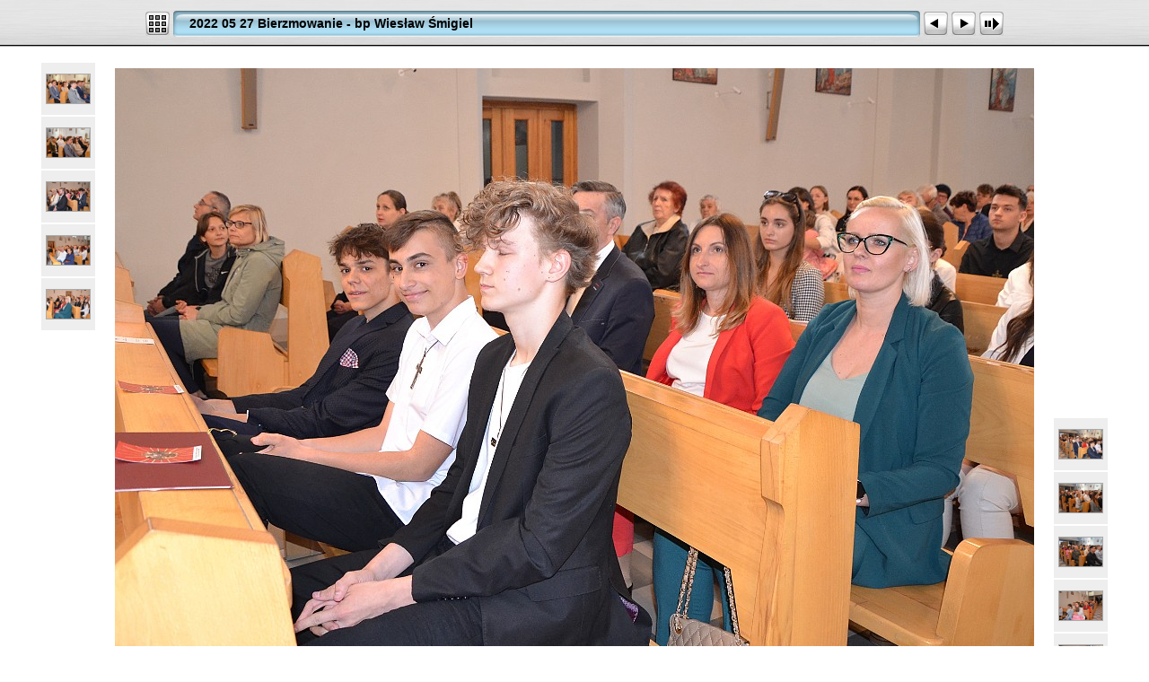

--- FILE ---
content_type: text/html
request_url: http://www.stawki.diecezja.torun.pl/gal/2022/20220527_Bierzmowanie/slides/DSC_1387.html
body_size: 3281
content:
<!DOCTYPE html PUBLIC "-//W3C//DTD XHTML 1.0 Transitional//EN" "http://www.w3.org/TR/xhtml1/DTD/xhtml1-transitional.dtd">
<html xmlns="http://www.w3.org/1999/xhtml" lang="pl" xml:lang="pl">
<!-- saved from url=(0014)about:internet -->
<head>
<meta http-equiv="Content-Type" content="text/html;charset=ISO-8859-2" />
<meta name="Keywords" content="photo,album,gallery,DSC_1387,DSC_1387" />
<meta http-equiv="Page-Enter" content="blendTrans(Duration=0.5)" />
<meta http-equiv="Page-Exit" content="blendTrans(Duration=0.5)" />
<title>2022 05 27 Bierzmowanie - bp Wiesław Śmigiel/DSC_1387</title>
<script type="text/javascript" src="../res/embedmovie.js"></script>
<script type="text/javascript">
/* <![CDATA[ */
function keypress(e) {
	if(!e) var e=window.event;
	if(e.keyCode) keyCode=e.keyCode; 
	else if(e.which) keyCode=e.which;
	switch(keyCode) {
		case 8: window.location="../index.html"; return false; break;
		case 63235: case 39: window.location="DSC_1388.html"; return false; break;
		case 63234: case 37: window.location="DSC_1386.html"; return false; break;
		case 63273: case 36: window.location="DSC_1292.html"; return false; break;
		case 63275: case 35: window.location="DSC_1425.html"; return false; break;
		case 32: show_down(); setTimeout('show_out()', 200); return false; break;
	}
	return true;
}
function keypresslistener() {
  if(document.all) { document.onkeydown = keypress; }
  else if(document.layers || document.getElementById) { document.onkeypress = keypress; }
}
idx0 = new Image(31,31); idx0.src = "../res/idx.gif";
idx1 = new Image(31,31); idx1.src = "../res/idx1.gif";
next0 = new Image(31,31);next0.src = "../res/next.gif";
next1 = new Image(31,31);next1.src = "../res/next1.gif";
prev0 = new Image(31,31);prev0.src = "../res/prev.gif";
prev1 = new Image(31,31);prev1.src = "../res/prev1.gif";
show0 = new Image(31,31);show0.src = "../res/show.gif";
show1 = new Image(31,31);show1.src = "../res/show1.gif";
stop0 = new Image(31,31);stop0.src = "../res/stop.gif";
stop1 = new Image(31,31);stop1.src = "../res/stop1.gif";

var show_param = -1;
if (window.location.search.length > 1) {
	var parms = window.location.search.substring(1,location.search.length).split("&");
	for (var i = 0; i < parms.length; i++) {		
		if(parms[i].substring(0, parms[i].indexOf("=")) == "show_param") 
			delay = show_param = parms[i].substring(parms[i].indexOf("=") + 1, parms[i].length);
	}
}
var show_delay = show_param;
function show_timer() {
	if (show_delay >= 0) {
		show_delay--;
		if (show_delay < 0 && show_param > 0) {
			window.location="DSC_1388.html?show_param=" + show_param;
		}
		else if(show_param > 0) 
			window.status='Time left: '+(show_delay + 1)+' s';
	}
	setTimeout('show_timer()', 1000);	
}
function show_over() {
	document.getElementById("show").src = (show_param >= 0)? stop1.src : show1.src;
	window.status = 'Uruchom/zatrzymaj pokaz slajdów - Podwójne kliknięcie, aby zmienić szybkość';
}
function show_out() {
	document.getElementById("show").src = (show_param >= 0)? stop0.src : show0.src;
}
function show_down() {
	el = document.getElementById("show");
	if (show_param >= 0) { 
		show_param = -1; 
		el.src = stop1.src; 
		window.status=''; 
	} 
	else { 
		show_param = 3; 
		el.src = show1.src; 
	} 
	show_delay = show_param; 
}
function change_delay() {
	delay = prompt('opóźnienie', (show_param < 0)? 3 : show_param);
	show_param = show_delay = delay; 
	document.getElementById("show").src = show1.src;
}
/* ]]> */
</script>


<link rel="stylesheet" type="text/css" href="../res/styles.css" />
<style type="text/css">
body { background-image: url(../res/bg.gif); background-repeat: repeat-x; }
</style>
</head>

<body id="body" onload="show_timer(); show_out(); keypresslistener();">
<div style="margin-left:auto; margin-right:auto; padding-bottom:10px; text-align:center;">
<table style="height:54px;" align="center" cellspacing="0" cellpadding="0" border="0">
<tr><td>
<!-- Header of slide pages -->
<table style="width:960px;" align="center" cellspacing="0" cellpadding="0" border="0">
<tr>
<td style="width:31px;">
  <a href="../index.html"><img style="border:0;" src="../res/idx.gif" onmouseover="this.src=idx1.src" onmouseout="this.src=idx0.src" width="31" height="31" title=" Strona indeksu " alt="Up" id="idx" /></a></td>
<td style="width:20px;">
  <img style="border:0;" src="../res/hdr_left.gif" width="20" height="31" alt="" /></td>
<td style="text-align:left; background:transparent url(../res/hdr_mid.gif); background-repeat: repeat-x; white-space:nowrap;" class="title"> <a href="../index.html">2022 05 27 Bierzmowanie - bp Wiesław Śmigiel</a> </td>
<td style="width:20px;">
  <img style="border:0;" src="../res/hdr_right.gif" width="20" height="31" alt="" /></td>
<td style="width:31px;">
  <a href="DSC_1386.html"><img style="border:0;" src="../res/prev.gif" onmouseover="this.src=prev1.src" onmouseout="this.src=prev0.src" width="31" height="31" title=" Poprzednie zdjęcie " alt="Prev" id="prev" /></a></td>
<td style="width:31px;">
  <a href="DSC_1388.html"><img style="border:0;" src="../res/next.gif" onmouseover="this.src=next1.src" onmouseout="this.src=next0.src" width="31" height="31" title=" Następne zdjęcie " alt="Next" id="next" /></a></td>

<td style="width:31px;">
  <a href="javascript:void(0)"><img style="border:0;" src="../res/show.gif" onmouseover="show_over();" onmouseout="show_out();" onmousedown="show_down();" ondblclick="change_delay();" width="31" height="31" title=" Uruchom/zatrzymaj pokaz slajdów - Podwójne kliknięcie, aby zmienić szybkość " alt="Slideshow" id="show" /></a></td>
</tr></table>
</td></tr></table>
<br />
<map name="imagemap" style="text-decoration:none; border:0;" id="imap"><area coords="0,0,341,682" href="DSC_1386.html" alt=" Poprzednie zdjęcie " title=" Poprzednie zdjęcie " /><area coords="682,0,1024,682" href="DSC_1388.html" alt=" Następne zdjęcie " title=" Następne zdjęcie " /><area coords="341,0,682,682" href="../index.html" alt=" Strona indeksu " title=" Strona indeksu " /></map>
<table align="center" border="0" cellspacing="0" cellpadding="0"><tr>
<td style="vertical-align:top;"><table style="width:64px;"><tr><td style="text-align:center; padding:4px; height:50px; border:0px;" class="thumb"><a href="DSC_1382.html"><img src="../thumbs/DSC_1382.JPG" title=" DSC_1382 " alt="DSC_1382" width="48" height="32" class="mthumb" /></a></td></tr><tr><td style="text-align:center; padding:4px; height:50px; border:0px;" class="thumb"><a href="DSC_1383.html"><img src="../thumbs/DSC_1383.JPG" title=" DSC_1383 " alt="DSC_1383" width="48" height="32" class="mthumb" /></a></td></tr><tr><td style="text-align:center; padding:4px; height:50px; border:0px;" class="thumb"><a href="DSC_1384.html"><img src="../thumbs/DSC_1384.JPG" title=" DSC_1384 " alt="DSC_1384" width="48" height="32" class="mthumb" /></a></td></tr><tr><td style="text-align:center; padding:4px; height:50px; border:0px;" class="thumb"><a href="DSC_1385.html"><img src="../thumbs/DSC_1385.JPG" title=" DSC_1385 " alt="DSC_1385" width="48" height="32" class="mthumb" /></a></td></tr><tr><td style="text-align:center; padding:4px; height:50px; border:0px;" class="thumb"><a href="DSC_1386.html"><img src="../thumbs/DSC_1386.JPG" title=" DSC_1386 " alt="DSC_1386" width="48" height="32" class="mthumb" /></a></td></tr></table></td><td style="width:12px">&nbsp;</td>
<td style="text-align:center; width:960px;">
<img id="slide" src="DSC_1387.JPG" class="slideImage" width="1024" height="682" alt="DSC_1387.JPG" title="" usemap="#imagemap" /></td>
<td style="width:12px">&nbsp;</td><td style="vertical-align:bottom"><table style="width:64px;"><tr><td style="text-align:center; padding:4px; height:50px; border:0px;" class="thumb"><a href="DSC_1388.html"><img src="../thumbs/DSC_1388.JPG" title=" DSC_1388 " alt="DSC_1388" width="48" height="32" class="mthumb" /></a></td></tr><tr><td style="text-align:center; padding:4px; height:50px; border:0px;" class="thumb"><a href="DSC_1389.html"><img src="../thumbs/DSC_1389.JPG" title=" DSC_1389 " alt="DSC_1389" width="48" height="32" class="mthumb" /></a></td></tr><tr><td style="text-align:center; padding:4px; height:50px; border:0px;" class="thumb"><a href="DSC_1390.html"><img src="../thumbs/DSC_1390.JPG" title=" DSC_1390 " alt="DSC_1390" width="48" height="32" class="mthumb" /></a></td></tr><tr><td style="text-align:center; padding:4px; height:50px; border:0px;" class="thumb"><a href="DSC_1391.html"><img src="../thumbs/DSC_1391.JPG" title=" DSC_1391 " alt="DSC_1391" width="48" height="32" class="mthumb" /></a></td></tr><tr><td style="text-align:center; padding:4px; height:50px; border:0px;" class="thumb"><a href="DSC_1392.html"><img src="../thumbs/DSC_1392.JPG" title=" DSC_1392 " alt="DSC_1392" width="48" height="32" class="mthumb" /></a></td></tr></table></td></tr></table>
<br /> <!-- Comment and image data at BOTTOM -->
<table align="center" style="width:960px;" class="infotable" cellspacing="0" cellpadding="2">
<tr>
  <td style="text-align:center;" class="smalltxt"><span class="comment">DSC 1387</span></td>
  
</tr>
  <tr><td style="text-align:center;" class="xsmalltxt">Całkowita ilość zdjęć: <strong>92</strong> | Ostatnia aktualizacja: <strong>29.05.22 22:40</strong> | <a href="javascript:void(0)" onclick="window.open('../help.html','Pomoc','toolbar=no,location=no,directories=no,status=no,menubar=no,scrollbars=yes,copyhistory=no,resizable=yes,width=560,height=560')">Pomoc</a></td></tr>
</table>
</div>
<script language="javascript" type="text/javascript">
next_image=new Image(); next_image.src="DSC_1388.JPG";
</script>
<script language="javascript" type="text/javascript">
previous_image=new Image(); previous_image.src="DSC_1386.JPG";
</script>
<div id="jalbumwidgetcontainer"></div>
<script type="text/javascript"><!--//--><![CDATA[//><!--
_jaSkin = "Chameleon";
_jaStyle = "Aluminium.css";
_jaVersion = "13.1.2";
_jaGeneratorType = "desktop";
_jaLanguage = "pl";
_jaPageType = "slide";
_jaRootPath = "..";
_jaUserId = "706453";
var script = document.createElement("script");
script.type = "text/javascript";
script.src = "http"+("https:"==document.location.protocol?"s":"")+"://jalbum.net/widgetapi/load.js";
document.getElementById("jalbumwidgetcontainer").appendChild(script);
//--><!]]></script>

</body>
</html>
